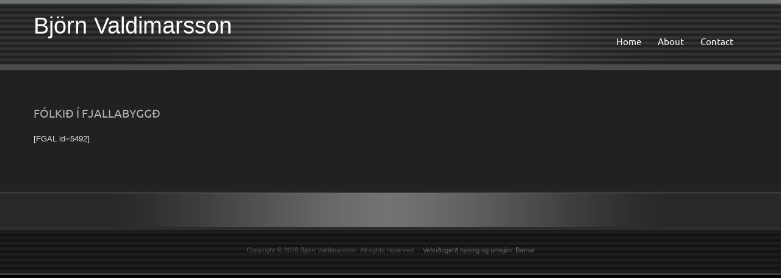

--- FILE ---
content_type: text/html; charset=UTF-8
request_url: https://bjornvald.is/folkid-i-fjallabyggd/
body_size: 25204
content:
<!DOCTYPE html>
<html lang="en-US">
<head>
<meta http-equiv="X-UA-Compatible" content="IE=edge">
<meta charset="UTF-8" />
<meta name="viewport" content="width=device-width" />
<link rel="profile" href="https://gmpg.org/xfn/11" />
<link rel="pingback" href="https://bjornvald.is/xmlrpc.php" />

<title>FÓLKIÐ Í FJALLABYGGÐ &#8211; Björn Valdimarsson</title>
<meta name='robots' content='max-image-preview:large' />
	<style>img:is([sizes="auto" i], [sizes^="auto," i]) { contain-intrinsic-size: 3000px 1500px }</style>
	<link rel="alternate" type="application/rss+xml" title="Björn Valdimarsson &raquo; Feed" href="https://bjornvald.is/feed/" />
<link rel="alternate" type="application/rss+xml" title="Björn Valdimarsson &raquo; Comments Feed" href="https://bjornvald.is/comments/feed/" />
<script type="text/javascript">
/* <![CDATA[ */
window._wpemojiSettings = {"baseUrl":"https:\/\/s.w.org\/images\/core\/emoji\/16.0.1\/72x72\/","ext":".png","svgUrl":"https:\/\/s.w.org\/images\/core\/emoji\/16.0.1\/svg\/","svgExt":".svg","source":{"concatemoji":"https:\/\/bjornvald.is\/wp-includes\/js\/wp-emoji-release.min.js?ver=6.8.3"}};
/*! This file is auto-generated */
!function(s,n){var o,i,e;function c(e){try{var t={supportTests:e,timestamp:(new Date).valueOf()};sessionStorage.setItem(o,JSON.stringify(t))}catch(e){}}function p(e,t,n){e.clearRect(0,0,e.canvas.width,e.canvas.height),e.fillText(t,0,0);var t=new Uint32Array(e.getImageData(0,0,e.canvas.width,e.canvas.height).data),a=(e.clearRect(0,0,e.canvas.width,e.canvas.height),e.fillText(n,0,0),new Uint32Array(e.getImageData(0,0,e.canvas.width,e.canvas.height).data));return t.every(function(e,t){return e===a[t]})}function u(e,t){e.clearRect(0,0,e.canvas.width,e.canvas.height),e.fillText(t,0,0);for(var n=e.getImageData(16,16,1,1),a=0;a<n.data.length;a++)if(0!==n.data[a])return!1;return!0}function f(e,t,n,a){switch(t){case"flag":return n(e,"\ud83c\udff3\ufe0f\u200d\u26a7\ufe0f","\ud83c\udff3\ufe0f\u200b\u26a7\ufe0f")?!1:!n(e,"\ud83c\udde8\ud83c\uddf6","\ud83c\udde8\u200b\ud83c\uddf6")&&!n(e,"\ud83c\udff4\udb40\udc67\udb40\udc62\udb40\udc65\udb40\udc6e\udb40\udc67\udb40\udc7f","\ud83c\udff4\u200b\udb40\udc67\u200b\udb40\udc62\u200b\udb40\udc65\u200b\udb40\udc6e\u200b\udb40\udc67\u200b\udb40\udc7f");case"emoji":return!a(e,"\ud83e\udedf")}return!1}function g(e,t,n,a){var r="undefined"!=typeof WorkerGlobalScope&&self instanceof WorkerGlobalScope?new OffscreenCanvas(300,150):s.createElement("canvas"),o=r.getContext("2d",{willReadFrequently:!0}),i=(o.textBaseline="top",o.font="600 32px Arial",{});return e.forEach(function(e){i[e]=t(o,e,n,a)}),i}function t(e){var t=s.createElement("script");t.src=e,t.defer=!0,s.head.appendChild(t)}"undefined"!=typeof Promise&&(o="wpEmojiSettingsSupports",i=["flag","emoji"],n.supports={everything:!0,everythingExceptFlag:!0},e=new Promise(function(e){s.addEventListener("DOMContentLoaded",e,{once:!0})}),new Promise(function(t){var n=function(){try{var e=JSON.parse(sessionStorage.getItem(o));if("object"==typeof e&&"number"==typeof e.timestamp&&(new Date).valueOf()<e.timestamp+604800&&"object"==typeof e.supportTests)return e.supportTests}catch(e){}return null}();if(!n){if("undefined"!=typeof Worker&&"undefined"!=typeof OffscreenCanvas&&"undefined"!=typeof URL&&URL.createObjectURL&&"undefined"!=typeof Blob)try{var e="postMessage("+g.toString()+"("+[JSON.stringify(i),f.toString(),p.toString(),u.toString()].join(",")+"));",a=new Blob([e],{type:"text/javascript"}),r=new Worker(URL.createObjectURL(a),{name:"wpTestEmojiSupports"});return void(r.onmessage=function(e){c(n=e.data),r.terminate(),t(n)})}catch(e){}c(n=g(i,f,p,u))}t(n)}).then(function(e){for(var t in e)n.supports[t]=e[t],n.supports.everything=n.supports.everything&&n.supports[t],"flag"!==t&&(n.supports.everythingExceptFlag=n.supports.everythingExceptFlag&&n.supports[t]);n.supports.everythingExceptFlag=n.supports.everythingExceptFlag&&!n.supports.flag,n.DOMReady=!1,n.readyCallback=function(){n.DOMReady=!0}}).then(function(){return e}).then(function(){var e;n.supports.everything||(n.readyCallback(),(e=n.source||{}).concatemoji?t(e.concatemoji):e.wpemoji&&e.twemoji&&(t(e.twemoji),t(e.wpemoji)))}))}((window,document),window._wpemojiSettings);
/* ]]> */
</script>
<style id='wp-emoji-styles-inline-css' type='text/css'>

	img.wp-smiley, img.emoji {
		display: inline !important;
		border: none !important;
		box-shadow: none !important;
		height: 1em !important;
		width: 1em !important;
		margin: 0 0.07em !important;
		vertical-align: -0.1em !important;
		background: none !important;
		padding: 0 !important;
	}
</style>
<link rel='stylesheet' id='wp-block-library-css' href='https://bjornvald.is/wp-includes/css/dist/block-library/style.min.css?ver=6.8.3' type='text/css' media='all' />
<style id='classic-theme-styles-inline-css' type='text/css'>
/*! This file is auto-generated */
.wp-block-button__link{color:#fff;background-color:#32373c;border-radius:9999px;box-shadow:none;text-decoration:none;padding:calc(.667em + 2px) calc(1.333em + 2px);font-size:1.125em}.wp-block-file__button{background:#32373c;color:#fff;text-decoration:none}
</style>
<style id='global-styles-inline-css' type='text/css'>
:root{--wp--preset--aspect-ratio--square: 1;--wp--preset--aspect-ratio--4-3: 4/3;--wp--preset--aspect-ratio--3-4: 3/4;--wp--preset--aspect-ratio--3-2: 3/2;--wp--preset--aspect-ratio--2-3: 2/3;--wp--preset--aspect-ratio--16-9: 16/9;--wp--preset--aspect-ratio--9-16: 9/16;--wp--preset--color--black: #000000;--wp--preset--color--cyan-bluish-gray: #abb8c3;--wp--preset--color--white: #ffffff;--wp--preset--color--pale-pink: #f78da7;--wp--preset--color--vivid-red: #cf2e2e;--wp--preset--color--luminous-vivid-orange: #ff6900;--wp--preset--color--luminous-vivid-amber: #fcb900;--wp--preset--color--light-green-cyan: #7bdcb5;--wp--preset--color--vivid-green-cyan: #00d084;--wp--preset--color--pale-cyan-blue: #8ed1fc;--wp--preset--color--vivid-cyan-blue: #0693e3;--wp--preset--color--vivid-purple: #9b51e0;--wp--preset--gradient--vivid-cyan-blue-to-vivid-purple: linear-gradient(135deg,rgba(6,147,227,1) 0%,rgb(155,81,224) 100%);--wp--preset--gradient--light-green-cyan-to-vivid-green-cyan: linear-gradient(135deg,rgb(122,220,180) 0%,rgb(0,208,130) 100%);--wp--preset--gradient--luminous-vivid-amber-to-luminous-vivid-orange: linear-gradient(135deg,rgba(252,185,0,1) 0%,rgba(255,105,0,1) 100%);--wp--preset--gradient--luminous-vivid-orange-to-vivid-red: linear-gradient(135deg,rgba(255,105,0,1) 0%,rgb(207,46,46) 100%);--wp--preset--gradient--very-light-gray-to-cyan-bluish-gray: linear-gradient(135deg,rgb(238,238,238) 0%,rgb(169,184,195) 100%);--wp--preset--gradient--cool-to-warm-spectrum: linear-gradient(135deg,rgb(74,234,220) 0%,rgb(151,120,209) 20%,rgb(207,42,186) 40%,rgb(238,44,130) 60%,rgb(251,105,98) 80%,rgb(254,248,76) 100%);--wp--preset--gradient--blush-light-purple: linear-gradient(135deg,rgb(255,206,236) 0%,rgb(152,150,240) 100%);--wp--preset--gradient--blush-bordeaux: linear-gradient(135deg,rgb(254,205,165) 0%,rgb(254,45,45) 50%,rgb(107,0,62) 100%);--wp--preset--gradient--luminous-dusk: linear-gradient(135deg,rgb(255,203,112) 0%,rgb(199,81,192) 50%,rgb(65,88,208) 100%);--wp--preset--gradient--pale-ocean: linear-gradient(135deg,rgb(255,245,203) 0%,rgb(182,227,212) 50%,rgb(51,167,181) 100%);--wp--preset--gradient--electric-grass: linear-gradient(135deg,rgb(202,248,128) 0%,rgb(113,206,126) 100%);--wp--preset--gradient--midnight: linear-gradient(135deg,rgb(2,3,129) 0%,rgb(40,116,252) 100%);--wp--preset--font-size--small: 13px;--wp--preset--font-size--medium: 20px;--wp--preset--font-size--large: 36px;--wp--preset--font-size--x-large: 42px;--wp--preset--spacing--20: 0.44rem;--wp--preset--spacing--30: 0.67rem;--wp--preset--spacing--40: 1rem;--wp--preset--spacing--50: 1.5rem;--wp--preset--spacing--60: 2.25rem;--wp--preset--spacing--70: 3.38rem;--wp--preset--spacing--80: 5.06rem;--wp--preset--shadow--natural: 6px 6px 9px rgba(0, 0, 0, 0.2);--wp--preset--shadow--deep: 12px 12px 50px rgba(0, 0, 0, 0.4);--wp--preset--shadow--sharp: 6px 6px 0px rgba(0, 0, 0, 0.2);--wp--preset--shadow--outlined: 6px 6px 0px -3px rgba(255, 255, 255, 1), 6px 6px rgba(0, 0, 0, 1);--wp--preset--shadow--crisp: 6px 6px 0px rgba(0, 0, 0, 1);}:where(.is-layout-flex){gap: 0.5em;}:where(.is-layout-grid){gap: 0.5em;}body .is-layout-flex{display: flex;}.is-layout-flex{flex-wrap: wrap;align-items: center;}.is-layout-flex > :is(*, div){margin: 0;}body .is-layout-grid{display: grid;}.is-layout-grid > :is(*, div){margin: 0;}:where(.wp-block-columns.is-layout-flex){gap: 2em;}:where(.wp-block-columns.is-layout-grid){gap: 2em;}:where(.wp-block-post-template.is-layout-flex){gap: 1.25em;}:where(.wp-block-post-template.is-layout-grid){gap: 1.25em;}.has-black-color{color: var(--wp--preset--color--black) !important;}.has-cyan-bluish-gray-color{color: var(--wp--preset--color--cyan-bluish-gray) !important;}.has-white-color{color: var(--wp--preset--color--white) !important;}.has-pale-pink-color{color: var(--wp--preset--color--pale-pink) !important;}.has-vivid-red-color{color: var(--wp--preset--color--vivid-red) !important;}.has-luminous-vivid-orange-color{color: var(--wp--preset--color--luminous-vivid-orange) !important;}.has-luminous-vivid-amber-color{color: var(--wp--preset--color--luminous-vivid-amber) !important;}.has-light-green-cyan-color{color: var(--wp--preset--color--light-green-cyan) !important;}.has-vivid-green-cyan-color{color: var(--wp--preset--color--vivid-green-cyan) !important;}.has-pale-cyan-blue-color{color: var(--wp--preset--color--pale-cyan-blue) !important;}.has-vivid-cyan-blue-color{color: var(--wp--preset--color--vivid-cyan-blue) !important;}.has-vivid-purple-color{color: var(--wp--preset--color--vivid-purple) !important;}.has-black-background-color{background-color: var(--wp--preset--color--black) !important;}.has-cyan-bluish-gray-background-color{background-color: var(--wp--preset--color--cyan-bluish-gray) !important;}.has-white-background-color{background-color: var(--wp--preset--color--white) !important;}.has-pale-pink-background-color{background-color: var(--wp--preset--color--pale-pink) !important;}.has-vivid-red-background-color{background-color: var(--wp--preset--color--vivid-red) !important;}.has-luminous-vivid-orange-background-color{background-color: var(--wp--preset--color--luminous-vivid-orange) !important;}.has-luminous-vivid-amber-background-color{background-color: var(--wp--preset--color--luminous-vivid-amber) !important;}.has-light-green-cyan-background-color{background-color: var(--wp--preset--color--light-green-cyan) !important;}.has-vivid-green-cyan-background-color{background-color: var(--wp--preset--color--vivid-green-cyan) !important;}.has-pale-cyan-blue-background-color{background-color: var(--wp--preset--color--pale-cyan-blue) !important;}.has-vivid-cyan-blue-background-color{background-color: var(--wp--preset--color--vivid-cyan-blue) !important;}.has-vivid-purple-background-color{background-color: var(--wp--preset--color--vivid-purple) !important;}.has-black-border-color{border-color: var(--wp--preset--color--black) !important;}.has-cyan-bluish-gray-border-color{border-color: var(--wp--preset--color--cyan-bluish-gray) !important;}.has-white-border-color{border-color: var(--wp--preset--color--white) !important;}.has-pale-pink-border-color{border-color: var(--wp--preset--color--pale-pink) !important;}.has-vivid-red-border-color{border-color: var(--wp--preset--color--vivid-red) !important;}.has-luminous-vivid-orange-border-color{border-color: var(--wp--preset--color--luminous-vivid-orange) !important;}.has-luminous-vivid-amber-border-color{border-color: var(--wp--preset--color--luminous-vivid-amber) !important;}.has-light-green-cyan-border-color{border-color: var(--wp--preset--color--light-green-cyan) !important;}.has-vivid-green-cyan-border-color{border-color: var(--wp--preset--color--vivid-green-cyan) !important;}.has-pale-cyan-blue-border-color{border-color: var(--wp--preset--color--pale-cyan-blue) !important;}.has-vivid-cyan-blue-border-color{border-color: var(--wp--preset--color--vivid-cyan-blue) !important;}.has-vivid-purple-border-color{border-color: var(--wp--preset--color--vivid-purple) !important;}.has-vivid-cyan-blue-to-vivid-purple-gradient-background{background: var(--wp--preset--gradient--vivid-cyan-blue-to-vivid-purple) !important;}.has-light-green-cyan-to-vivid-green-cyan-gradient-background{background: var(--wp--preset--gradient--light-green-cyan-to-vivid-green-cyan) !important;}.has-luminous-vivid-amber-to-luminous-vivid-orange-gradient-background{background: var(--wp--preset--gradient--luminous-vivid-amber-to-luminous-vivid-orange) !important;}.has-luminous-vivid-orange-to-vivid-red-gradient-background{background: var(--wp--preset--gradient--luminous-vivid-orange-to-vivid-red) !important;}.has-very-light-gray-to-cyan-bluish-gray-gradient-background{background: var(--wp--preset--gradient--very-light-gray-to-cyan-bluish-gray) !important;}.has-cool-to-warm-spectrum-gradient-background{background: var(--wp--preset--gradient--cool-to-warm-spectrum) !important;}.has-blush-light-purple-gradient-background{background: var(--wp--preset--gradient--blush-light-purple) !important;}.has-blush-bordeaux-gradient-background{background: var(--wp--preset--gradient--blush-bordeaux) !important;}.has-luminous-dusk-gradient-background{background: var(--wp--preset--gradient--luminous-dusk) !important;}.has-pale-ocean-gradient-background{background: var(--wp--preset--gradient--pale-ocean) !important;}.has-electric-grass-gradient-background{background: var(--wp--preset--gradient--electric-grass) !important;}.has-midnight-gradient-background{background: var(--wp--preset--gradient--midnight) !important;}.has-small-font-size{font-size: var(--wp--preset--font-size--small) !important;}.has-medium-font-size{font-size: var(--wp--preset--font-size--medium) !important;}.has-large-font-size{font-size: var(--wp--preset--font-size--large) !important;}.has-x-large-font-size{font-size: var(--wp--preset--font-size--x-large) !important;}
:where(.wp-block-post-template.is-layout-flex){gap: 1.25em;}:where(.wp-block-post-template.is-layout-grid){gap: 1.25em;}
:where(.wp-block-columns.is-layout-flex){gap: 2em;}:where(.wp-block-columns.is-layout-grid){gap: 2em;}
:root :where(.wp-block-pullquote){font-size: 1.5em;line-height: 1.6;}
</style>
<link rel='stylesheet' id='encounters-font-awesome-css' href='https://bjornvald.is/wp-content/themes/encounters-lite/css/font-awesome.min.css?ver=6.8.3' type='text/css' media='all' />
<link rel='stylesheet' id='encounters-style-css' href='https://bjornvald.is/wp-content/themes/encounters-lite/style.css?ver=6.8.3' type='text/css' media='all' />
<!--[if lt IE 9]>
<link rel='stylesheet' id='encounters-ie-css' href='https://bjornvald.is/wp-content/themes/encounters-lite/css/ie.css?ver=20130501' type='text/css' media='all' />
<![endif]-->
<script type="text/javascript" src="https://bjornvald.is/wp-includes/js/jquery/jquery.min.js?ver=3.7.1" id="jquery-core-js"></script>
<script type="text/javascript" src="https://bjornvald.is/wp-includes/js/jquery/jquery-migrate.min.js?ver=3.4.1" id="jquery-migrate-js"></script>
<script type="text/javascript" src="https://bjornvald.is/wp-content/themes/encounters-lite/js/encounters-modernizr.js?ver=2.6.2" id="encounters-modernizr-js"></script>
<link rel="https://api.w.org/" href="https://bjornvald.is/wp-json/" /><link rel="alternate" title="JSON" type="application/json" href="https://bjornvald.is/wp-json/wp/v2/pages/4898" /><link rel="EditURI" type="application/rsd+xml" title="RSD" href="https://bjornvald.is/xmlrpc.php?rsd" />
<meta name="generator" content="WordPress 6.8.3" />
<link rel="canonical" href="https://bjornvald.is/folkid-i-fjallabyggd/" />
<link rel='shortlink' href='https://bjornvald.is/?p=4898' />
<link rel="alternate" title="oEmbed (JSON)" type="application/json+oembed" href="https://bjornvald.is/wp-json/oembed/1.0/embed?url=https%3A%2F%2Fbjornvald.is%2Ffolkid-i-fjallabyggd%2F" />
<link rel="alternate" title="oEmbed (XML)" type="text/xml+oembed" href="https://bjornvald.is/wp-json/oembed/1.0/embed?url=https%3A%2F%2Fbjornvald.is%2Ffolkid-i-fjallabyggd%2F&#038;format=xml" />
		<style type="text/css">
			a {color: #e5e5e5;}
			a:hover,a:focus,a:active,#content-wrapper aside ul.menu-widget li.current-menu-item a {color: #656565;}			
			.main-navigation a {color: #ffffff;}	
			.main-navigation li a:hover {color: #cecece;}	
			.main-navigation ul li:hover > ul {background-color: #000000;}
			.main-navigation li ul li a:hover {background-color: #000000;	color: #ffffff;}			
			.main-navigation .current-menu-item > a,
			.main-navigation .current-menu-ancestor > a,
			.main-navigation .current_page_item > a,
			.main-navigation .current_page_ancestor > a {color: #ffffff;}
			/* make the submenus active with a background */
			.main-navigation ul.sub-menu li.current-menu-item > a,
			.main-navigation ul.sub-menu li.current-menu-ancestor > a,
			.main-navigation ul.sub-menu li.current_page_item > a,
			.main-navigation ul.sub-menu li.current_page_ancestor > a {color: #cecece;	background:#000000;}
			.main-navigation li.home a {color: #ffffff;}
			h1, h2, h3, h4, h5, h6, h1 a, h2 a, h3 a, h4 a, h5 a, h6 a {color: #aeb2b2;}
			#bottom-group h3 {color: #ffffff;}
			#bottom-group a {color: #ffffff;}
			#bottom-group a:hover {color: #dde0e1;}
			#bottom-group li {border-color: #a0a0a0;}
			#footer-wrapper a, #footer-menu {color: #656565;}
			#footer-wrapper a:hover {color: #ffffff;}
		</style>
		    <script type="text/javascript">
    (function ( $ ) {
        $(document).ready(function() {
            var active = 0;
            if (active == 1 ) {
                $(window).scroll(function() {
                    if ($(window).scrollTop() > 180) {
                        $("#header").css ({
                        	"position":"fixed",	
                            "background-color": "#131313",
                            "border-color":"#d9dee1",
    						"z-index":"9999",
    						"width":"100%",
    						"top":"0",
                        });
                        $("#st-content-wrapper").css ({
                            "min-height":"30rem"
                        });

                    } else {
                        $( "#header " ).removeAttr("style");
                    }

                });
            }
        });
    })(jQuery);;        

    </script> 
<link rel="icon" href="https://bjornvald.is/wp-content/uploads/2020/04/Site-Icon-BW-1-250x250.png" sizes="32x32" />
<link rel="icon" href="https://bjornvald.is/wp-content/uploads/2020/04/Site-Icon-BW-1-250x250.png" sizes="192x192" />
<link rel="apple-touch-icon" href="https://bjornvald.is/wp-content/uploads/2020/04/Site-Icon-BW-1-250x250.png" />
<meta name="msapplication-TileImage" content="https://bjornvald.is/wp-content/uploads/2020/04/Site-Icon-BW-1-300x300.png" />
		<style type="text/css" id="wp-custom-css">
			#swipebox-overlay {
    background: #212124;
}
h1 {
	font-size: 19px;
	font-size: 1.2rem;
}

.sl-overlay {
    position: fixed;
    left: 0;
    right: 0;
    top: 0;
    bottom: 0;
    background: #000;
    opacity: 1;
    display: none;
    z-index: 1035;
}

.sl-wrapper .sl-navigation button {
    position: fixed;
    top: 50%;
    margin-top: -22px;
    height: 44px;
    width: 22px;
    line-height: 44px;
    text-align: center;
    display: block;
    z-index: 10060;
    font-family: Arial, Baskerville, monospace;
    color: #fff;
}
h1.site-title a {
	margin-bottom: 0;
	font:normal 2.0em arial;
	line-height: 0.813em;
	color:#fff;
}		</style>
		</head>
<body class="wp-singular page-template page-template-page-templates page-template-page-full-width page-template-page-templatespage-full-width-php page page-id-4898 wp-theme-encounters-lite metaslider-plugin">

<!-- add move to top feture -->
      <div class="encounters_lite_move_to_top"> 
        <i class="fa fa-arrow-up"></i>
      </div>  
    
<div id="outer-wrapper-wide" style="border-color:#6e7271;">
	<div id="header" style="background-color: #383838;border-color:#4c4c4c;">
		<div id="header-gradient">
			<div class="scanlines-header">
				<div class="container-fluid">
					<div class="row-fluid">
										
								
							<div id="site-hgroup" class="span4">
								<h1 class="site-title">
								<a href="https://bjornvald.is/" title="Björn Valdimarsson" rel="home">Björn Valdimarsson</a></h1>
								<h2 class="site-description"></h2>
							</div>
									
							
						<div class="span8">
							<nav id="site-navigation" class="main-navigation" role="navigation" style="margin-top:35px">
								<h3 class="menu-toggle">Menu</h3>
								<div class="menu-haus-container"><ul id="menu-haus" class="nav-menu"><li id="menu-item-8" class="menu-item menu-item-type-post_type menu-item-object-page menu-item-home menu-item-8"><a href="https://bjornvald.is/">Home</a></li>
<li id="menu-item-66" class="menu-item menu-item-type-post_type menu-item-object-page menu-item-66"><a href="https://bjornvald.is/about/">About</a></li>
<li id="menu-item-25" class="menu-item menu-item-type-post_type menu-item-object-page menu-item-25"><a href="https://bjornvald.is/contact/">Contact</a></li>
</ul></div>							</nav><!-- #site-navigation -->
						
						</div>
					</div>
				</div>
			</div>
		</div>
	</div>



<div id="breadcrumbs-wrapper" style="background-color:#212124;">
	<div class="container-fluid">
		<div class="row-fluid">
			<div id="breadcrumbs" class="span12">
																</div>
		</div>
	</div>
</div>

<div id="content-wrapper" style="background-color:#212124; color:#e5e5e5; border-color:#232323; font-size: 0.813em;">
	<div class="container-fluid">
						
				

		<div class="row-fluid">
			<div class="span12">
									
<article id="post-4898" class="post-4898 page type-page status-publish hentry">
	<header class="entry-header">
		<h1 class="page-title">FÓLKIÐ Í FJALLABYGGÐ</h1>
	</header>

	<div class="entry-content">
		
<p></p>



[FGAL id=5492]
			</div><!-- .entry-content -->
	
	<footer class="entry-meta">
			</footer><!-- .entry-meta -->
	
</article><!-- #post -->					

<div id="comments" class="comments-area">

	
	
	
</div><!-- #comments .comments-area -->											</div>
		</div>
		
	</div>
</div>




<div id="bottom-wrapper" style="background-color: #282828; border-color:#828282;">
	<div id="bottom-gradient">
		<div class="container-fluid">
					</div>
	</div>
</div>

<div id="social-wrapper" style="background-color:#2a2c2e;">
	<div class="container-fluid">
		<div class="row-fluid">	
					</div>
	</div>
</div>


<div id="footer-wrapper" style="background-color:#1f2022; border-color:#3d3d3d; color:#515151;">
	<div class="scanlines-footer">
		<div class="container-fluid">	
		
			<div class="row-fluid">
				<div class="span12">
					<div id="footer-menu">
										</div>
					Copyright &copy; 2026 Björn Valdimarsson. All rights reserved.  <a href="http://www.bemar.is" target="_blank">. &nbsp;Vefsíðugerð hýsing og umsjón: Bemar</a>           
				</div>
			</div>
		</div>
	</div>
</div>

	
</div><!-- #outer-wrapper-wide or boxed -->

<script type="speculationrules">
{"prefetch":[{"source":"document","where":{"and":[{"href_matches":"\/*"},{"not":{"href_matches":["\/wp-*.php","\/wp-admin\/*","\/wp-content\/uploads\/*","\/wp-content\/*","\/wp-content\/plugins\/*","\/wp-content\/themes\/encounters-lite\/*","\/*\\?(.+)"]}},{"not":{"selector_matches":"a[rel~=\"nofollow\"]"}},{"not":{"selector_matches":".no-prefetch, .no-prefetch a"}}]},"eagerness":"conservative"}]}
</script>
<script type="text/javascript" src="https://bjornvald.is/wp-content/themes/encounters-lite/js/encounters-bootstrap.min.js?ver=2.2.2" id="encounters-bootstrap-js"></script>
<script type="text/javascript" src="https://bjornvald.is/wp-content/themes/encounters-lite/js/encounters-bootstrap-st.js?ver=2.2.2" id="encounters-bootstrap-st-js"></script>
<script type="text/javascript" src="https://bjornvald.is/wp-content/themes/encounters-lite/js/encounters-navigation.js?ver=1.0" id="encounters-navigation-js"></script>
<script type="text/javascript" src="https://bjornvald.is/wp-content/themes/encounters-lite/js/encounters-placeholders.js?ver=3.0.2" id="encounters-placeholders-js"></script>
<script type="text/javascript" src="https://bjornvald.is/wp-content/themes/encounters-lite/js/encounters-extras.js?ver=1.0" id="encounters-extras-js-js"></script>
</body>
</html>